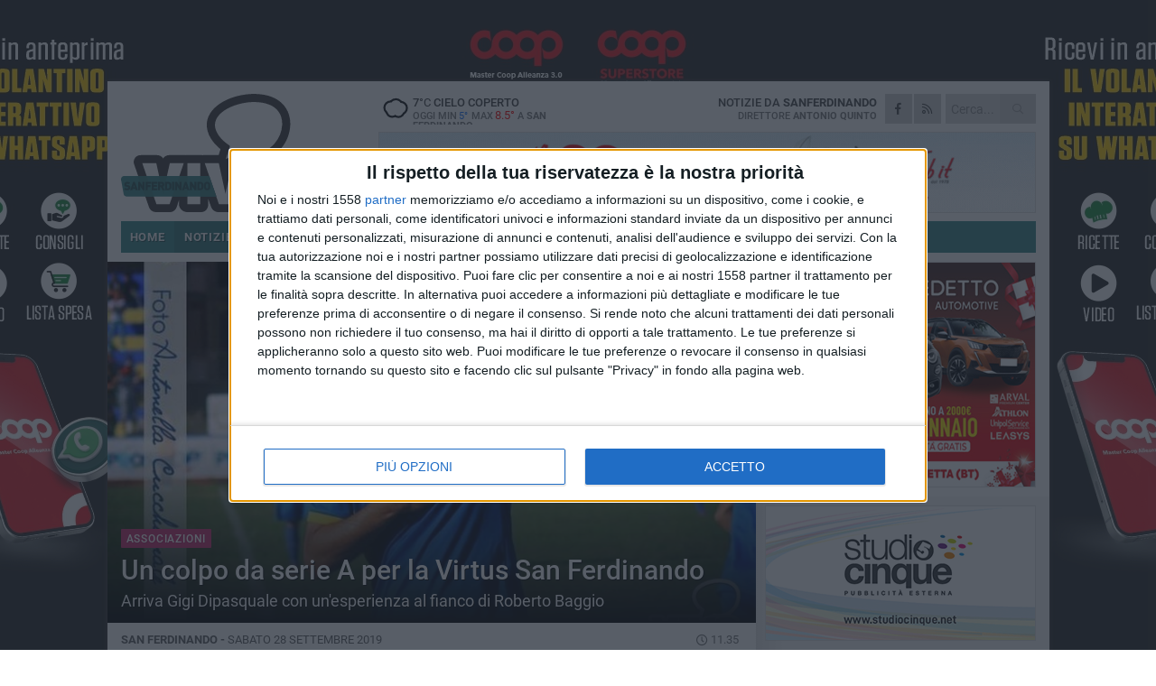

--- FILE ---
content_type: text/html; charset=utf-8
request_url: https://www.sanferdinandoviva.it/notizie/un-colpo-da-serie-a-per-la-virtus-san-ferdinando/
body_size: 16708
content:
<!DOCTYPE html>
<html lang="it" class="response svg fxd">
<head prefix="og: http://ogp.me/ns# fb: http://ogp.me/ns/fb#">
    <title>Un colpo da serie A per la Virtus San Ferdinando</title>
    <meta name="description" content="Arriva Gigi Dipasquale con un&#39;esperienza al fianco di Roberto Baggio " />
<meta name="viewport" content="width=device-width, initial-scale=1.0">    <meta name="apple-mobile-web-app-title" content="SanferdinandoViva">
    <meta name="apple-mobile-web-app-status-bar-style" content="black-translucent">
<link rel="canonical" href="https://www.sanferdinandoviva.it/notizie/un-colpo-da-serie-a-per-la-virtus-san-ferdinando/" />    <link rel="amphtml" href="https://www.sanferdinandoviva.it/amp/notizie/un-colpo-da-serie-a-per-la-virtus-san-ferdinando/" />                    <link rel="apple-touch-icon" href="https://static.gocity.it/sanferdinandoviva/img/touch-60.png">
    <link rel="apple-touch-icon" sizes="76x76" href="https://static.gocity.it/sanferdinandoviva/img/touch-76.png">
    <link rel="apple-touch-icon" sizes="120x120" href="https://static.gocity.it/sanferdinandoviva/img/touch-120.png">
    <link rel="apple-touch-icon" sizes="152x152" href="https://static.gocity.it/sanferdinandoviva/img/touch-152.png">
    <link rel="icon" href="https://static.gocity.it/sanferdinandoviva/img/favicon.ico" type="image/x-icon" />
    <link rel="icon" type="image/png" href="https://static.gocity.it/sanferdinandoviva/img/favicon-32x32.png" sizes="32x32" />
    <link rel="icon" type="image/png" href="https://static.gocity.it/sanferdinandoviva/img/favicon-16x16.png" sizes="16x16" />
    <link rel="alternate" type="application/rss+xml" href="https://www.sanferdinandoviva.it/rss/" title="RSS feed SanferdinandoViva" />
    <meta property="og:type" content="article" />
<meta property="og:url" content="https://www.sanferdinandoviva.it/notizie/un-colpo-da-serie-a-per-la-virtus-san-ferdinando/" />    <meta property="og:site_name" content="SanferdinandoViva" />
<meta property="fb:app_id" content="736040000351785" />    <meta property="fb:pages" content="631521486965343" /><meta property="article:publisher" content="631521486965343" />    <meta property="og:title" content="Un colpo da serie A per la Virtus San Ferdinando" />
    <meta property="og:description" content="Arriva Gigi Dipasquale con un&#39;esperienza al fianco di Roberto Baggio " />
    <meta property="og:image" content="https://sanferdinando.gocity.it/library/media/1569664690232.jpg" />
    <meta property="article:section" content="Associazioni" />
    <meta property="article:published_time" content="2019-09-28T10:01:08 GMT" />
    <meta property="article:modified_time" content="2019-09-28T10:01:36 GMT" />
<meta name="language" content="italian" /><meta name="google-site-verification" content="m_nLyK6DcZf9y9ilNMcMXcdTI49mQbGu9dvD10fQn9A" />    <link href="/bundles/css?v=dEeyNGnslQSdMQALmI0cEwyeZYLMDaeLtsKTp10fewU1" rel="preload" as="style" /><link href="/bundles/css?v=dEeyNGnslQSdMQALmI0cEwyeZYLMDaeLtsKTp10fewU1" rel="stylesheet"/>

    <link href="/bundles/deferred?v=EI2w7refD0IkrP_INU39w6BvGGKgAPw3aeDdDjBHlqI1" rel="preload" as="style" /><link href="/bundles/deferred?v=EI2w7refD0IkrP_INU39w6BvGGKgAPw3aeDdDjBHlqI1" rel="stylesheet"/>

    <link href="/bundles/icons?v=6URXDt_XKQp7_YTGi-536yZGVljGYpsX7yKYSj3eWm01" rel="preload" as="style" /><link href="/bundles/icons?v=6URXDt_XKQp7_YTGi-536yZGVljGYpsX7yKYSj3eWm01" rel="stylesheet"/>

    <link href="/style?v=142320" rel="stylesheet"><link href="/style?v=142320" rel="stylesheet" /><style>.svg #site-logo { background-image: url('https://static.gocity.it/sanferdinandoviva/img/logo.svg');} .xmas.svg #site-logo { background-image: url('https://static.gocity.it/sanferdinandoviva/img/logo-xmas.svg');} .svg .report-index #site .content, .report #site .content .section-logo span {background-image:url('https://static.gocity.it/sanferdinandoviva/img/ireport.svg');} @media only screen and (max-width: 1023px) {.response.svg .collapse #site-logo { background-image: url('https://static.gocity.it/sanferdinandoviva/img/logo-text-inv.svg'); }.response.svg.xmas .collapse #site-logo { background-image: url('https://static.gocity.it/sanferdinandoviva/img/logo-text-inv-xmas.svg');}}
.ads-exp, .ads-exp a{max-height:70px;}</style>
    <script type="application/ld+json">[{ "@context": "http://schema.org", "@type":"WebSite","@id":"#website","name":"SanferdinandoViva", "alternateName":"SanferdinandoViva", "url":"https://www.sanferdinandoviva.it", "potentialAction":{ "@type":"SearchAction","target":"https://www.sanferdinandoviva.it/cerca/?search={search_term_string}","query-input":"required name=search_term_string"}}, { "@context": "http://schema.org", "@type":"Organization","@id":"#organization","name":"Viva Network","url":"https://www.vivanetwork.it", "logo":"https://www.vivanetwork.it/images/viva-network-logo.png", "sameAs":["https://www.facebook.com/viva24/"]}]</script>
    
        <script type="application/ld+json">{ "@context": "http://schema.org", "@type" : "NewsArticle", "headline" : "Un colpo da serie A per la Virtus San Ferdinando", "alternativeHeadline" : "Un colpo da serie A per la Virtus San Ferdinando. Arriva Gigi Dipasquale con un'esperienza al fianco di Roberto Baggio ", "articleSection": "Associazioni", "author":{"@type":"Person","name":"Giuseppe Capacchione"}, "dateCreated" : "2019-09-28T10:01:08Z", "datePublished" : "2019-09-28T10:01:08Z", "dateModified" : "2019-09-28T10:01:36Z", "publisher":{"@type":"Organization","name":"SanferdinandoViva", "logo":{"@type":"ImageObject","url":"https://static.gocity.it/sanferdinandoviva/img/logo-text.png", "width" : 210, "height" : 30}}, "description" : "Un colpa da serie A per la Virtus San Ferdinando. In casa bianoazzurra arriva Gigi Dipasquale, classe '80, attaccante con un fisico importante (1 metro e 90 centimetri di altezza). Nella stagione 2004-2005 ha giocato nel Brescia al fianco di una delle leggende del calcio, Roberto Baggio. Nel suo palmares personale ci sono altre esperienze, fra cui le memorabili conquiste con l'Audace Crignola, squadra delle sua città d'origine, che attualmente milita in serie D. Tesserato nella stagione 2014-2015, Dispasquale con i pugliesi ha assunto un ruolo di primaria importanza diventando anche il...", "mainEntityOfPage":{"@type":"URL"}, "url" : "https://www.sanferdinandoviva.it/notizie/un-colpo-da-serie-a-per-la-virtus-san-ferdinando/", "image":{"@type":"ImageObject","url":"https://sanferdinando.gocity.it/library/media/1569664690232.jpg", "width":986, "height":657}}</script>

    
        <style>
    .bubble-color .btn.btn-action { background-color: #B72864; border-color: #C74078; box-shadow: 0px 1px 0px #9A2254; }
    .bubble-color h3.story-title, .bubble-color span.story-title, div.bubble.bubble-color { background-color: #C12B6A; border-right: solid 4px #AD265F; }
    span.bubble-arrow.bubble-color { border-color: #C12B6A transparent transparent transparent; }
    div.bubble.bubble-color img { border-color: #9A2254; }
    .page-index .index span.title { color: #C12B6A; }
        </style>

    <script async src="//pagead2.googlesyndication.com/pagead/js/adsbygoogle.js"></script>
<link rel="stylesheet" href="https://assets.evolutionadv.it/networkviva_it/networkviva_it-CLS.css"><script src="https://assets.evolutionadv.it/networkviva_it/networkviva_it.new.js" data-cfasync="false"></script>    </head>
<body class="non-graphic collapse splitted news ">
    
    <span class="ads-skin-containter" data-url="/adv/skin/99/"></span>
    <div id="site">
        <div id="main" class="container">
            <div id="header-wrapper">
    <div class="container">
        <header id="header">
            <div id="header-overlay"></div>
            <div id="header-main">
                <div id="header-logo">                    <div id="site-logo" >
                        <a href="/">SanferdinandoViva</a>
                        <img class="print" src="https://static.gocity.it/sanferdinandoviva/img/logo.png" />
                    </div>
                    <div id="header-fanpage">
                        <div id="fanpage">
                        <span class="fan-counter">4.466</span>
                            <a id="fanpage-button" href="https://www.facebook.com/sanferdinandoviva/" target="_blank" rel="nofollow">FANPAGE</a>
                        </div>
                    </div>
                </div>
                <div id="header-logo-url" class="print">sanferdinandoviva.it</div>
                <div id="header-middle">
                    <div id="header-middle-top">
                        <div id="header-meteo">
    <a href="/meteo/" title="Previsioni meteo ad Sanferdinando"><div id="meteo-header" class="meteo-icon"><canvas width="28" height="28" data-icon="04n" data-color="" class="icon"></canvas></div></a>
        <div class="meteo">
            <a href="/meteo/" title="Previsioni meteo ad Sanferdinando">
7<span>°C</span> cielo coperto                <div class="meteo-temp">Oggi Min<span class="meteo-min">5°</span>Max<span class="meteo-max">8.5°</span> a <strong>San Ferdinando</strong></div>
            </a>
        </div>

                        </div>
                        <div class="search-block">
                            <form action="/cerca/" method="GET">
                                <input type="search" class="search" name="search" placeholder="Cerca..." />
                                <button class="icon"><i class="far fa-search"></i></button>
                            </form>
                        </div>
                        <div id="header-social">
                            <a href="https://www.facebook.com/sanferdinandoviva" target="_blank"><i class="fab fa-facebook-f social social-facebook"></i></a>                            <a href="/rss/" title="SanferdinandoViva - Feed Rss"><i class="far fa-rss social social-rss"></i></a>
                        </div>
                        <div id="header-daily">
                            <p class="tagline">Notizie da <strong>Sanferdinando</strong><span>Direttore <strong>Antonio Quinto</strong></span></p>
                        </div>
                        <div class="clear"></div>
                    </div>
                    <div id="header-banner">

<div class="ads-containter" data-url="/adv/banner/5/"></div>
                    </div>
                    <div class="clear"></div>
                </div>
                <button type="button" id="menu-toggle" class="btn header-btn">
                    <span class="far fa-2x fa-bars"></span>
                    <span class="btn-undertext">Menu</span>
                </button><div id="mobile-weather">    <a href="/meteo/" title="Previsioni meteo ad Sanferdinando"><div id="mobile-meteo-header" class="meteo-icon"><canvas width="28" height="28" data-icon="04n" data-color="white" class="icon"></canvas></div></a>
        <div class="meteo">
            <a href="/meteo/" title="Previsioni meteo ad Sanferdinando">
7<span>°C</span> cielo coperto                <div class="meteo-temp">Oggi Min<span class="meteo-min">5°</span>Max<span class="meteo-max">8.5°</span> a <strong>San Ferdinando</strong></div>
            </a>
        </div>
</div>
            </div>
            <div class="clear"></div>
            <div id="menu">
                <nav>
                    <ul>

            <li class="firstitem">
                <a href="/" >HOME</a>
            </li>
            <li class="open">
                <a href="/notizie/" >NOTIZIE</a>
                <span class="expander"></span>
                <ul>
<li ><a href="/notizie/?cat=la-citta">Vita di città</a></li>
<li ><a href="/notizie/?cat=territorio">Territorio</a></li>
<li ><a href="/notizie/?cat=cronaca">Cronaca</a></li>
<li ><a href="/notizie/?cat=politica">Politica</a></li>
<li ><a href="/notizie/?cat=palazzo-di-citta">Enti locali</a></li>
<li ><a href="/notizie/?cat=turismo">Turismo</a></li>
<li ><a href="/notizie/?cat=nightlife">Nightlife</a></li>
<li ><a href="/notizie/?cat=eventi">Eventi e cultura</a></li>
<li ><a href="/notizie/?cat=scuola-e-formazione">Scuola e Lavoro</a></li>
<li class="open"><a href="/notizie/?cat=associazioni">Associazioni</a></li>
                </ul>
            </li>
            <li >
                <a href="/sport/" >SPORT</a>
                <span class="expander"></span>
                <ul>
<li ><a href="/sport/?cat=calcio">Calcio</a></li>
<li ><a href="/sport/?cat=calcio-a-5">Calcio a 5</a></li>
<li ><a href="/sport/?cat=arti-marziali">Arti Marziali</a></li>
<li ><a href="/sport/?cat=tennis">Tennis</a></li>
<li ><a href="/sport/?cat=altri-sport">Altri sport</a></li>
                </ul>
            </li>
            <li >
                <a href="/meteo/" >METEO</a>
            </li>
            <li >
                <a href="/video/" >VIDEO</a>
            </li>
<li class="search-block">
    <form action="/cerca/" method="GET">
        <input type="search" class="search" name="search" placeholder="Cerca..." />
        <button class="icon"><i class="far fa-search"></i></button>
    </form>
</li>
                    </ul>
                </nav>
            </div>
          </header>
    </div>
    <div class="clear"></div>
</div>


            <div class="ads-containter ads-mega ads-mega-page" data-url="/adv/banner/108/"></div>
            <div id="gctyvvadblck"></div>
            <div class="content-wrapper ">
                
                <div class="content-side-wrapper content-first">
                    
    <div class="content categorized">
        <article class=" mode2">
            <ul class="breadcrumbs noborder"><li><i class="far fa-angle-right"></i><a href="/" title="Home">Home</a></li><li><i class="far fa-angle-right"></i><a href="/notizie/" title="Notizie e aggiornamenti">Notizie e aggiornamenti</a></li></ul><script type="application/ld+json">{ "@context": "http://schema.org", "@type" : "BreadcrumbList", "itemListElement": [{ "@type": "ListItem", "position": 1, "item": { "@id": "https://www.sanferdinandoviva.it/", "name": "Home" } },{ "@type": "ListItem", "position": 2, "item": { "@id": "https://www.sanferdinandoviva.it/notizie/", "name": "Notizie e aggiornamenti" } }]}</script>
            <header>
                <figure><img src="https://sanferdinando.gocity.it/library/media/1569664690232.jpg" class="responsive content-img" alt="Gigi Dipasquale" /><figcaption class="content-img-caption">Gigi Dipasquale</figcaption></figure>
                <div>
                    <span class="category"  style="color:#C12B6A; background-color:#C12B6A">Associazioni</span><h1>Un colpo da serie A per la Virtus San Ferdinando</h1><p class="tagline">Arriva Gigi Dipasquale con un'esperienza al fianco di Roberto Baggio <span></span></p>
                </div>
            </header>
            <div class="clear"></div>
            <div class="contentdate">
                <span class="datezone">San Ferdinando - </span>sabato 28 settembre 2019
<span class="datetime"><i class="far fa-clock"></i> 11.35</span>                                            </div>
            <div class="ads-containter ads-page ads-content" data-url="/adv/banner/80/"></div>            <div class="sharing" data-url="https://www.sanferdinandoviva.it/notizie/un-colpo-da-serie-a-per-la-virtus-san-ferdinando/" data-title="Un colpo da serie A per la Virtus San Ferdinando" data-counter="68" data-comments="0" data-app="736040000351785"></div>
            <div id="author" class="author right"><a  rel="author"><img src="https://sanferdinando.gocity.it/library/media/bigbox_giornali.jpg" alt="Giuseppe Capacchione" class="author-icon" /><div><span class="author-top">A cura di</span><span class="author-name"> Giuseppe Capacchione</span></div></a></div><div class="clear"></div>
            <div class="clear"></div>
            <div class="ads-containter ads-custom " ><div id="video-evo-player" class="player_evolution"><span class="evo-label-logo">Powered by <a target="_blank" href="https://evolutiongroup.digital/"><img src="https://evolutiongroup.digital/wp-content/themes/evolution_group/assets/static/logo/logo-evolutiongroup-black.svg" alt="powered by evolution group"></a></span></div></div>
            
            <div class="p first">Un colpa da serie A per la Virtus San Ferdinando. In casa bianoazzurra arriva Gigi Dipasquale, classe '80, attaccante con un fisico importante (1 metro e 90 centimetri di altezza). Nella stagione 2004-2005 ha giocato nel Brescia al fianco di una delle leggende del calcio, Roberto Baggio. Nel suo palmares personale ci sono altre esperienze, fra cui le memorabili conquiste con l'Audace Crignola, squadra delle sua città d'origine, che attualmente milita in serie D. Tesserato nella stagione 2014-2015, Dispasquale con i pugliesi ha assunto un ruolo di primaria importanza diventando anche il capitano della rosa. Il 21 settembre 2014, all'esordio in Coppa Puglia, segna una tripletta. Alla prima di campionato il 28 settembre 2014 segna una doppietta nel 3-0 al Bitetto. Il 23 aprile 2015 alza il primo trofeo con l'Audace Cerignola, aggiudicandosi 3-0 in finale la Coppa Puglia contro i Delfini Rossoblu. Il 17 maggio 2015 vince da capitano il campionato di Prima Categoria Pugliese. Nella stagione 2015-2016, il 18 febbraio 2016 vince da capitano la Coppa Puglia di Promozione, battendo nella finale disputatasi a Gravina la squadra rivale del Fasano 1-0, segnando il gol decisivo. Tre giorni dopo l'Audace Cerignola vince il campionato di Promozione Puglia con ben 7 turni di anticipo. Nella stagione 2016-2017 l'Audace, conquista la terza promozione consecutiva, qualificandosi per la quarta divisione, la serie D.<br /><br />Da settembre del 2019 è un tesserato della Virtus San Ferdinando che milita in Prima Categoria da quest'anno e alla prima sfida si è già imposta per 1-0 In casa ai danni del Real Sannicandro. L'allenatore Vincenzo Di Paola avrà a disposizione una vera perla nella sua rosa già competitiva. "Abbiamo in squadra un campione - hanno affermato dalla dirigenza -. Ha un passato in serie A e l'ultima esperienza a Cerignola è stata stellare. Noi crediamo fortemente in lui e nelle sue qualità tecniche. Siamo certi farà la differenza in campo. Un acquisto - hanno concluso - che serve a chiarire ancora di più la nostra volontà di scalare le vette per arrivare sempre più in alto".<div class="fb-quote"></div></div>
                    </article>
        
        

        
<div class="ads-containter ads-custom  ads-page ads-content ads-content-btm"><div class="PCT2617"><script>if("none"!=window.getComputedStyle(document.currentScript.parentElement.parentElement).getPropertyValue("display")){var e=document.createElement("ins");e.setAttribute("data-revive-zoneid","2617"),e.setAttribute("data-revive-id","e590432163035a6e5fc26dac29dd7e0b"),document.currentScript.parentElement.appendChild(e)}</script><script async src="//adv.presscommtech.com/www/delivery/asyncjs.php"></script></div></div>
        <div class="comments" id="comments"><div class="fb-comments" data-href="https://www.sanferdinandoviva.it/notizie/un-colpo-da-serie-a-per-la-virtus-san-ferdinando/" data-width="100%" data-numposts="5" ></div><div class="clear"></div></div>
        <ins data-revive-zoneid="2620" data-revive-id="e590432163035a6e5fc26dac29dd7e0b"></ins><script async src="//adv.presscommtech.com/www/delivery/asyncjs.php"></script>
<div class="ads-containter ads-page" data-url="/adv/banner/93/"></div>
<div class="ads-containter ads-page" data-url="/adv/banner/81/"></div>
 <div class="ads ads-responsive g-ads" ><ins class="adsbygoogle" style="display:block;width:468px;height:60px" data-ad-client="ca-pub-7787459891407465" data-ad-slot="7721169835" ></ins><script>(adsbygoogle = window.adsbygoogle || []).push({});</script></div>
        
        
<div class="ads-containter ads-custom  ads-page ads-content"><div class="PCT2618"><script>if("none"!=window.getComputedStyle(document.currentScript.parentElement.parentElement).getPropertyValue("display")){var e=document.createElement("ins");e.setAttribute("data-revive-zoneid","2618"),e.setAttribute("data-revive-id","e590432163035a6e5fc26dac29dd7e0b"),document.currentScript.parentElement.appendChild(e)}</script><script async src="//adv.presscommtech.com/www/delivery/asyncjs.php"></script></div></div>
<div class="banner banner-color banner-newsletter">
    <div class="banner-right-side">
        <div class="banner-right-side-inside">
            <span class="newsletter-title">Iscriviti alla Newsletter</span>
<form action="/newsletter/" data-ajax="true" data-ajax-loading="#newsletter-loading" data-ajax-mode="replace" data-ajax-update="#newsletter-result" id="form0" method="post">                <input class="text buttoned" name="email" id="email" placeholder="Indirizzo e-mail" data-val="true" type="email" />
                        <button type="submit" class="button buttoned" id="newsletter-signup">Iscriviti</button>
                        <span class="newsletter-result" id="newsletter-result"></span>
                        <span class="newsletter-loading" id="newsletter-loading" style="display:none"><img src="/contents/img/UI/rolling.gif" alt="loading"/></span>
                        <span class="newsletter-validation-error" data-valmsg-for="email" data-valmsg-replace="true"></span>
</form>        </div><span class="bubble-arrow"></span>
        <span class="newsletter-info">Iscrivendoti accetti i <a href="/info/privacy/newsletter/" rel="nofollow">termini</a> e la <a href="/info/privacy/" rel="nofollow">privacy policy</a></span>
    </div>
    <div class="banner-left-side">
        <img src="/contents/img/UI/newsletter-email.png" alt="Newsletter" width="100"/>
        <div class="clear"></div>
        Ricevi aggiornamenti e contenuti da San Ferdinando <span>gratis</span> nella tua e-mail
    </div>
    <div class="clear"></div>
</div>
        
    <div class="index-wrapper">
        <div class="index-list index-list-mode10 index-list-8">
                <div class="index">
                    
<a href="/notizie/a-san-ferdinando-la-presentazione-del-progetto-la-corsa-di-miguel/" ><div class="boxed-img"><img src="https://sanferdinando.gocity.it/library/media/bigbox_whatsapp_image_2026_01_07_at_112950j.jpg" alt="A San Ferdinando la presentazione del progetto “La Corsa di Miguel”" /></div></a>                                        <div class="boxed-title boxed-title-dated ">
<span class="date">
                                
                                20 gennaio 2026
                            </span>                        <span class="title"><a href="/notizie/a-san-ferdinando-la-presentazione-del-progetto-la-corsa-di-miguel/" >A San Ferdinando la presentazione del progetto “La Corsa di Miguel”</a></span>
                                            </div>
                </div>
                <div class="index">
                    
<a href="/notizie/un-uomo-di-san-ferdinando-dona-fegato-e-cornee-all-ospedale-dimiccoli-di-barletta/" ><div class="boxed-img"><img src="https://sanferdinando.gocity.it/library/media/bigbox_solidariet_(1).jpg" alt="Un uomo di San Ferdinando dona fegato e cornee all'ospedale  &quot;Dimiccoli &quot; di Barletta" /></div></a>                                        <div class="boxed-title boxed-title-dated ">
<span class="date">
                                
                                19 gennaio 2026
                            </span>                        <span class="title"><a href="/notizie/un-uomo-di-san-ferdinando-dona-fegato-e-cornee-all-ospedale-dimiccoli-di-barletta/" >Un uomo di San Ferdinando dona fegato e cornee all&#39;ospedale &quot;Dimiccoli&quot; di Barletta</a></span>
                                            </div>
                </div>
                <div class="index">
                    
<a href="/notizie/a-san-ferdinando-di-puglia-stroncata-una-violenta-rapina-ai-danni-di-un-anziana/" ><div class="boxed-img"><img src="https://sanferdinando.gocity.it/library/media/bigbox_carabinieri_1.jpg" alt="Ruba la borsa a un'anziana e la colpisce in testa: arrestato un uomo a San Ferdinando" /></div></a>                                        <div class="boxed-title boxed-title-dated ">
<span class="date">
                                
                                19 gennaio 2026
                            </span>                        <span class="title"><a href="/notizie/a-san-ferdinando-di-puglia-stroncata-una-violenta-rapina-ai-danni-di-un-anziana/" >Ruba la borsa a un&#39;anziana e la colpisce in testa: arrestato un uomo a San Ferdinando</a></span>
                                            </div>
                </div>
                <div class="index">
                    
<a href="/notizie/il-dialetto-sanferdinandese-e-le-sue-origini-tra-ricordi-storia-e-tradizione/" ><div class="boxed-img"><img src="https://sanferdinando.gocity.it/library/media/bigbox_dialetto_e_tradizioni_a_san_ferdinando_dal_libro_di_salvatore_piazzollaj.jpg" alt="Il dialetto sanferdinandese e le sue origini: tra ricordi, storia e tradizione" /></div></a>                                        <div class="boxed-title boxed-title-dated ">
<span class="date">
                                
                                17 gennaio 2026
                            </span>                        <span class="title"><a href="/notizie/il-dialetto-sanferdinandese-e-le-sue-origini-tra-ricordi-storia-e-tradizione/" >Il dialetto sanferdinandese e le sue origini: tra ricordi, storia e tradizione</a></span>
                                            </div>
                </div>
                <div class="index">
                    
<a href="/notizie/settimana-di-preghiera-per-l-unita-dei-cristiani-2025-incontri-anche-a-san-ferdinando/" ><div class="boxed-img"><img src="https://sanferdinando.gocity.it/library/media/bigbox_sacerdote.jpg" alt="Settimana di preghiera per l'unità dei cristiani: incontri anche a San Ferdinando" /></div></a>                                        <div class="boxed-title boxed-title-dated ">
<span class="date">
                                
                                17 gennaio 2026
                            </span>                        <span class="title"><a href="/notizie/settimana-di-preghiera-per-l-unita-dei-cristiani-2025-incontri-anche-a-san-ferdinando/" >Settimana di preghiera per l&#39;unit&#224; dei cristiani: incontri anche a San Ferdinando</a></span>
                                            </div>
                </div>
                <div class="index">
                    
<a href="/notizie/nasce-il-nuovo-movimento-politico-per-san-ferdinando-al-centro-i-cittadini-e-il-territorio/" ><div class="boxed-img"><img src="https://sanferdinando.gocity.it/library/media/bigbox_icona_(2).jpg" alt="Nasce il nuovo movimento politico  “Per San Ferdinando”: «Al centro i cittadini e il territorio»" /></div></a>                                        <div class="boxed-title boxed-title-dated ">
<span class="date">
                                
                                13 gennaio 2026
                            </span>                        <span class="title"><a href="/notizie/nasce-il-nuovo-movimento-politico-per-san-ferdinando-al-centro-i-cittadini-e-il-territorio/" >Nasce il nuovo movimento politico  “Per San Ferdinando”: &#171;Al centro i cittadini e il territorio&#187;</a></span>
                                            </div>
                </div>
                <div class="index">
                    
<a href="/notizie/trovata-e-soccorsa-una-cagnolina-su-una-strada-tra-san-ferdinando-e-trinitapoli/" ><div class="boxed-img"><img src="https://sanferdinando.gocity.it/library/media/bigbox_cagnolina_a_investita_sulla_strada_tra_san_ferdinando_e_trinitapolij.jpg" alt="Trovata e soccorsa una cagnolina su una strada tra San Ferdinando e Trinitapoli" /></div></a>                                        <div class="boxed-title boxed-title-dated ">
<span class="date">
                                
                                13 gennaio 2026
                            </span>                        <span class="title"><a href="/notizie/trovata-e-soccorsa-una-cagnolina-su-una-strada-tra-san-ferdinando-e-trinitapoli/" >Trovata e soccorsa una cagnolina su una strada tra San Ferdinando e Trinitapoli</a></span>
                                            </div>
                </div>
                <div class="index">
                    
<a href="/notizie/l-associazione-avis-san-ferdinando-compie-trent-anni/" ><div class="boxed-img"><img src="https://sanferdinando.gocity.it/library/media/bigbox_gruppo_avisj.jpg" alt="L'Associazione Avis San Ferdinando compie trent'anni - FOTO" /></div></a>                                        <div class="boxed-title boxed-title-dated ">
<span class="date">
                                
                                13 gennaio 2026
                            </span>                        <span class="title"><a href="/notizie/l-associazione-avis-san-ferdinando-compie-trent-anni/" >L&#39;Associazione Avis San Ferdinando compie trent&#39;anni - FOTO</a></span>
                                            </div>
                </div>
        </div>
    </div>

    </div>

                </div>
                <div class="right-side-wrapper">
                    
    
    
    <div class="ads-containter ads-side" data-url="/adv/banner/80/"></div>
    <div class="right-pack">
<div class="ads-containter ads-side" data-url="/adv/banner/93/"></div>
<div class="ads-containter ads-side" data-url="/adv/banner/81/"></div>
<div class="ads-native-container " data-url="/adv/native/31/"></div><div class="clear"></div>

<div class="ads-containter ads-custom  ads-side"><div class="PCT2617"><script>if("none"!=window.getComputedStyle(document.currentScript.parentElement.parentElement).getPropertyValue("display")){var e=document.createElement("ins");e.setAttribute("data-revive-zoneid","2617"),e.setAttribute("data-revive-id","e590432163035a6e5fc26dac29dd7e0b"),document.currentScript.parentElement.appendChild(e)}</script><script async src="//adv.presscommtech.com/www/delivery/asyncjs.php"></script></div></div>
    </div>
    <div class="right-pack right-pack-light">
<div class="ads-containter ads-custom  ads-side"><div class="PCT2618"><script>if("none"!=window.getComputedStyle(document.currentScript.parentElement.parentElement).getPropertyValue("display")){var e=document.createElement("ins");e.setAttribute("data-revive-zoneid","2618"),e.setAttribute("data-revive-id","e590432163035a6e5fc26dac29dd7e0b"),document.currentScript.parentElement.appendChild(e)}</script><script async src="//adv.presscommtech.com/www/delivery/asyncjs.php"></script></div></div>
<div class="ads-containter" data-url="/adv/banner/82/"></div>
        <div id="right-affix">
    <div class="side-wrapper">
            <div class="side-title">Pi&#249; letti questa settimana</div>
        <div class="side-list">
                <div class="side ">
                    <a href="/notizie/un-uomo-di-san-ferdinando-dona-fegato-e-cornee-all-ospedale-dimiccoli-di-barletta/" >
                        
<img src="https://sanferdinando.gocity.it/library/media/box_solidariet_(1).jpg" alt="Un uomo di San Ferdinando dona fegato e cornee all&#39;ospedale &quot;Dimiccoli&quot; di Barletta" />                                                                            <span class="date">luned&#236; 19 gennaio</span>
                                                <span class="title">Un uomo di San Ferdinando dona fegato e cornee all&#39;ospedale &quot;Dimiccoli&quot; di Barletta</span>
                    </a>
                </div>
                <div class="side ">
                    <a href="/notizie/a-san-ferdinando-di-puglia-stroncata-una-violenta-rapina-ai-danni-di-un-anziana/" >
                        
<img src="https://sanferdinando.gocity.it/library/media/box_carabinieri_1.jpg" alt="Ruba la borsa a un&#39;anziana e la colpisce in testa: arrestato un uomo a San Ferdinando" />                                                                            <span class="date">luned&#236; 19 gennaio</span>
                                                <span class="title">Ruba la borsa a un&#39;anziana e la colpisce in testa: arrestato un uomo a San Ferdinando</span>
                    </a>
                </div>
                <div class="side ">
                    <a href="/notizie/il-dialetto-sanferdinandese-e-le-sue-origini-tra-ricordi-storia-e-tradizione/" >
                        
<img src="https://sanferdinando.gocity.it/library/media/box_dialetto_e_tradizioni_a_san_ferdinando_dal_libro_di_salvatore_piazzollaj.jpg" alt="Il dialetto sanferdinandese e le sue origini: tra ricordi, storia e tradizione" />                                                                            <span class="date">sabato 17 gennaio</span>
                                                <span class="title">Il dialetto sanferdinandese e le sue origini: tra ricordi, storia e tradizione</span>
                    </a>
                </div>
                <div class="side ">
                    <a href="/notizie/a-san-ferdinando-la-presentazione-del-progetto-la-corsa-di-miguel/" >
                        
<img src="https://sanferdinando.gocity.it/library/media/box_whatsapp_image_2026_01_07_at_112950j.jpg" alt="A San Ferdinando la presentazione del progetto “La Corsa di Miguel”" />                                                                            <span class="date">marted&#236; 20 gennaio</span>
                                                <span class="title">A San Ferdinando la presentazione del progetto “La Corsa di Miguel”</span>
                    </a>
                </div>
                <div class="side ">
                    <a href="/notizie/settimana-di-preghiera-per-l-unita-dei-cristiani-2025-incontri-anche-a-san-ferdinando/" >
                        
<img src="https://sanferdinando.gocity.it/library/media/box_sacerdote.jpg" alt="Settimana di preghiera per l&#39;unit&#224; dei cristiani: incontri anche a San Ferdinando" />                                                                            <span class="date">sabato 17 gennaio</span>
                                                <span class="title">Settimana di preghiera per l&#39;unit&#224; dei cristiani: incontri anche a San Ferdinando</span>
                    </a>
                </div>
                <div class="side ">
                    <a href="/notizie/nasce-il-nuovo-movimento-politico-per-san-ferdinando-al-centro-i-cittadini-e-il-territorio/" >
                        
<img src="https://sanferdinando.gocity.it/library/media/box_icona_(2).jpg" alt="Nasce il nuovo movimento politico  “Per San Ferdinando”: &#171;Al centro i cittadini e il territorio&#187;" />                                                                            <span class="date">marted&#236; 13 gennaio</span>
                                                <span class="title">Nasce il nuovo movimento politico  “Per San Ferdinando”: &#171;Al centro i cittadini e il territorio&#187;</span>
                    </a>
                </div>
        </div>
    </div>
         <div class="ads  g-ads" ><ins class="adsbygoogle" style="display:block;width:300px;height:250px" data-ad-client="ca-pub-7787459891407465" data-ad-slot="3082067039" ></ins><script>(adsbygoogle = window.adsbygoogle || []).push({});</script></div>
    </div></div>


    

                </div>
            </div>
            <div class="clear"></div>
            <div class="clear"></div>
<div id="prefooter-wrapper">
    <div class="container">
<nav id="footer-menu">
        <ul>
                <li class="container"><a href="/notizie/" title="Notizie" >Notizie da Sanferdinando</a>
                        <ul>
<li><a href="/notizie/?cat=la-citta" title="Vita di città">Vita di città</a></li><li><a href="/notizie/?cat=territorio" title="Territorio">Territorio</a></li><li><a href="/notizie/?cat=cronaca" title="Cronaca">Cronaca</a></li><li><a href="/notizie/?cat=politica" title="Politica">Politica</a></li><li><a href="/notizie/?cat=palazzo-di-citta" title="Enti locali">Enti locali</a></li><li><a href="/notizie/?cat=turismo" title="Turismo">Turismo</a></li><li><a href="/notizie/?cat=nightlife" title="Nightlife">Nightlife</a></li><li><a href="/notizie/?cat=eventi" title="Eventi e cultura">Eventi e cultura</a></li><li><a href="/notizie/?cat=scuola-e-formazione" title="Scuola e Lavoro">Scuola e Lavoro</a></li><li><a href="/notizie/?cat=associazioni" title="Associazioni">Associazioni</a></li>                        </ul>
                </li>
                <li class="container"><a href="/sport/" title="Sport" >Notizie sportive</a>
                        <ul>
<li><a href="/sport/?cat=calcio" title="Calcio">Calcio</a></li><li><a href="/sport/?cat=calcio-a-5" title="Calcio a 5">Calcio a 5</a></li><li><a href="/sport/?cat=arti-marziali" title="Arti Marziali">Arti Marziali</a></li><li><a href="/sport/?cat=tennis" title="Tennis">Tennis</a></li><li><a href="/sport/?cat=altri-sport" title="Altri sport">Altri sport</a></li>                        </ul>
                </li>
                <li class="container"><a href="/meteo/" title="Previsioni meteo per Sanferdinando" >Previsioni meteo</a>
                </li>
                <li class="container"><a href="/video/" title="SanferdinandoViva TV: i video della redazione" >Video</a>
                </li>
        </ul>
</nav>


        <div class="fixed-block-wrapper">
            <div class="fixed-block" id="footer-side">
                <div class="other-block"><a id="newsletter"></a>
                    <span>Iscriviti alla Newsletter</span>
                    <p>
                        Registrati per ricevere aggiornamenti e contenuti da San Ferdinando nella tua casella di posta <small>Iscrivendoti accetti i <a href="/info/privacy/newsletter/" rel="nofollow">termini</a> e la <a href="/info/privacy/" rel="nofollow">privacy policy</a></small>
                    </p>
<form action="/newsletter/" data-ajax="true" data-ajax-loading="#ft-newsletter-loading" data-ajax-mode="replace" data-ajax-update="#ft-newsletter-result" id="form1" method="post">                        <span class="newsletter-result" id="ft-newsletter-result"></span>
                        <span class="newsletter-loading" id="ft-newsletter-loading"><img src="/contents/img/UI/rolling.gif" alt="loading" /></span>
                        <span class="newsletter-validation-error" data-valmsg-for="email" data-valmsg-replace="true"></span>
                        <input class="text buttoned" name="email" id="ft-email" placeholder="Indirizzo e-mail" data-val="true" type="email" />
                        <button type="submit" class="button buttoned" id="ft-newsletter-signup">Iscriviti</button>
</form>                </div>
            </div>
            <div class="clear"></div>
        </div>
    </div>
    <div class="clear"></div>
</div>
<div id="footer-wrapper">
    <div class="container">      
            <div id="footer-logo">
                <a title="InnovaNews" href="http://www.innovanews.it" rel="nofollow" target="_blank"><img alt="InnovaNews" src="https://static.gocity.it/sanferdinandoviva/img/innovanews.svg" /></a>
            </div>
            <div id="footer-links">
        <ul>
                <li ><a href="/info/" title="Contatti"  >Contatti</a></li>
                <li ><a href="/info/privacy/" title="Policy e Privacy"  >Policy e Privacy</a></li>
                <li class="badge"><a href="https://www.gocity.it/" title="GoCity News Platform"  rel="nofollow"   target="_blank" >GoCity News Platform</a></li>
        </ul>
   </div>

        <div class="clear"></div>
    </div>
</div>
<div id="postfooter-wrapper"><div class="container" id="postfooter"><div id="footer-daily">Notizie da <strong>Sanferdinando</strong><span>Direttore <strong>Antonio Quinto</strong></span></div>&#169; 2001-2026 SanFerdinandoViva &#232; un portale gestito da InnovaNews srl. Partita iva 08059640725. Testata giornalistica registrata presso il Tribunale di Trani. Tutti i diritti riservati.
</div></div>
<div id="network-footer-wrapper">
        <div class="container">
<div id="network-footer-logo"><a   title="Viva Network"     href="http://www.vivanetwork.it" rel="nofollow" target="_blank"  ><img   alt="Viva Network"   src="https://static.gocity.it/traniviva/img/network.svg" /></a></div>            <div id="network-footer-links">
                    <ul>
                            <li ><a href="https://www.andriaviva.it" title="Notizie da AndriaViva"   rel="nofollow"   >Andria</a></li>
                            <li ><a href="https://www.bariviva.it" title="Notizie da BariViva"   rel="nofollow"   >Bari</a></li>
                            <li ><a href="https://www.barlettaviva.it" title="Notizie da BarlettaViva"   rel="nofollow"   >Barletta</a></li>
                            <li ><a href="https://www.bisceglieviva.it" title="Notizie ed eventi da BisceglieViva"   rel="nofollow"   >Bisceglie</a></li>
                            <li ><a href="https://www.bitontoviva.it" title="Notizie da BitontoViva"   rel="nofollow"   >Bitonto</a></li>
                            <li ><a href="https://www.canosaviva.it" title="Notizie di Canosa di Puglia da CanosaViva"   rel="nofollow"   >Canosa</a></li>
                            <li ><a href="https://www.cerignolaviva.it" title="Notizie di Cerignola da CerignolaViva"   rel="nofollow"   >Cerignola</a></li>
                            <li ><a href="https://www.coratoviva.it" title="Notizie da CoratoViva"   rel="nofollow"   >Corato</a></li>
                            <li ><a href="https://www.giovinazzoviva.it" title="Notizie da GiovinazzoViva"   rel="nofollow"   >Giovinazzo</a></li>
                            <li ><a href="http://www.margheritaviva.it" title="Notizie da MargheritaViva"   rel="nofollow"   >Margherita di Savoia</a></li>
                            <li ><a href="http://www.minervinoviva.it" title="Notizie di Minervino Murge da MinervinoViva"   rel="nofollow"   >Minervino</a></li>
                            <li ><a href="http://www.modugnoviva.it" title="Notizie da ModugnoViva"   rel="nofollow"   >Modugno</a></li>
                            <li ><a href="https://www.molfettaviva.it" title="Notizie da MolfettaViva"   rel="nofollow"   >Molfetta</a></li>
                            <li ><a href="https://www.pugliaviva.it" title="Notizie dalla Puglia"   rel="nofollow"   >Puglia</a></li>
                            <li ><a href="https://www.ruvoviva.it" title="Notizie di Ruvo di Puglia da RuvoViva"   rel="nofollow"   >Ruvo</a></li>
                            <li ><a href="http://www.sanferdinandoviva.it" title="Notizie di San Ferdinando di Puglia da SanFerdinandoViva"   rel="nofollow"   >San Ferdinando</a></li>
                            <li ><a href="http://www.spinazzolaviva.it" title="Notizie da SpinazzolaViva"   rel="nofollow"   >Spinazzola</a></li>
                            <li ><a href="https://www.terlizziviva.it" title="Notizie da TerlizziViva"   rel="nofollow"   >Terlizzi</a></li>
                            <li ><a href="https://www.traniviva.it" title="Notizie ed eventi da TraniViva"   rel="nofollow"   >Trani</a></li>
                            <li ><a href="http://www.trinitapoliviva.it" title="Notizie da TrinitapoliViva"   rel="nofollow"   >Trinitapoli</a></li>
                    </ul>
            </div>
        </div>
</div>
        </div>
    </div>
    <script src="/Scripts/ads.js" type="text/javascript"></script>


    <div id="gctyvvadblck-data"><div><i class="gctyvvadblck-img"></i><span>SanferdinandoViva funziona grazie ai messaggi pubblicitari che stai bloccando</span>Per mantenere questo sito gratuito ti chiediamo <a href="http://it.wikihow.com/Disattivare-AdBlock" target="_blank">disattivare il tuo AdBlock</a>. Grazie.</div></div>
    <script src="//ajax.googleapis.com/ajax/libs/jquery/2.1.3/jquery.min.js"></script>

    <script src="/bundles/scripts?v=ecZIzUHCqaYEjZn58BtJBt1K1ptLU_t8S7gUdTQS_GM1"></script>

        <!-- Google tag (gtag.js) -->
    <script async src="https://www.googletagmanager.com/gtag/js?id=G-WG26EBC0RT"></script>
    <script>
        window.dataLayer = window.dataLayer || [];
        function gtag() { dataLayer.push(arguments); }
        gtag('js', new Date());

        gtag('config', 'G-WG26EBC0RT');
    </script>

    <!-- Google tag (gtag.js) -->
    <script async src="https://www.googletagmanager.com/gtag/js?id=G-4GN0DFQEFF"></script>
    <script>
        window.dataLayer = window.dataLayer || [];
        function gtag() { dataLayer.push(arguments); }
        gtag('js', new Date());

        gtag('config', 'G-4GN0DFQEFF');
    </script>

    
    
    
    

    <script>
        window.addEventListener('DOMContentLoaded', function() {
            if (!jQuery.browser.mobile) {
                var bottom = $("#prefooter-wrapper").outerHeight() + $("#footer-wrapper").outerHeight() + $("#network-footer-wrapper").outerHeight() + $("#postfooter-wrapper").outerHeight() + 10;
                if ($(window).width() > 718 && $(window).width() < 1024) { bottom = bottom + 1200; }
                function calculateAffix(element, offset) { var top = $(element).offset().top - offset; $(element).affix({ offset: { top: top, bottom: bottom } }); }
 $(document).ajaxStop(function () { setTimeout(function () { calculateAffix("#right-affix", 10); }, 3000); });             }
        });
    </script>


    <div id="fb-root"></div><script>(function (d, s, id) { var fjs = d.getElementsByTagName(s)[0]; if (d.getElementById(id)) return; var js = d.createElement(s); js.id = id; js.src = "//connect.facebook.net/it_IT/sdk.js#xfbml=1&version=v3.2&appId=736040000351785";  fjs.setAttribute('defer',''); fjs.setAttribute('async', ''); fjs.parentNode.insertBefore(js, fjs); }(document, 'script', 'facebook-jssdk'));</script>
<ins data-revive-zoneid="2619" data-revive-id="e590432163035a6e5fc26dac29dd7e0b"></ins><script async src="//adv.presscommtech.com/www/delivery/asyncjs.php"></script><script type="text/javascript" language="JavaScript" src="//codiceisp.shinystat.com/cgi-bin/getcod.cgi?USER=PCT-sanferdinan&NODW=yes&P=4" async="async"></script>            <!-- InMobi Choice. Consent Manager Tag v3.0 (for TCF 2.2) -->
        <script type="text/javascript" async=true>
            (function () {
                var host = window.location.hostname;
                var element = document.createElement('script');
                var firstScript = document.getElementsByTagName('script')[0];
                var url = 'https://cmp.inmobi.com'
                    .concat('/choice/', 'T_Mzd9bsmxbuZ', '/', host, '/choice.js?tag_version=V3');
                var uspTries = 0;
                var uspTriesLimit = 3;
                element.async = true;
                element.type = 'text/javascript';
                element.src = url;

                firstScript.parentNode.insertBefore(element, firstScript);

                function makeStub() {
                    var TCF_LOCATOR_NAME = '__tcfapiLocator';
                    var queue = [];
                    var win = window;
                    var cmpFrame;

                    function addFrame() {
                        var doc = win.document;
                        var otherCMP = !!(win.frames[TCF_LOCATOR_NAME]);

                        if (!otherCMP) {
                            if (doc.body) {
                                var iframe = doc.createElement('iframe');

                                iframe.style.cssText = 'display:none';
                                iframe.name = TCF_LOCATOR_NAME;
                                doc.body.appendChild(iframe);
                            } else {
                                setTimeout(addFrame, 5);
                            }
                        }
                        return !otherCMP;
                    }

                    function tcfAPIHandler() {
                        var gdprApplies;
                        var args = arguments;

                        if (!args.length) {
                            return queue;
                        } else if (args[0] === 'setGdprApplies') {
                            if (
                                args.length > 3 &&
                                args[2] === 2 &&
                                typeof args[3] === 'boolean'
                            ) {
                                gdprApplies = args[3];
                                if (typeof args[2] === 'function') {
                                    args[2]('set', true);
                                }
                            }
                        } else if (args[0] === 'ping') {
                            var retr = {
                                gdprApplies: gdprApplies,
                                cmpLoaded: false,
                                cmpStatus: 'stub'
                            };

                            if (typeof args[2] === 'function') {
                                args[2](retr);
                            }
                        } else {
                            if (args[0] === 'init' && typeof args[3] === 'object') {
                                args[3] = Object.assign(args[3], { tag_version: 'V3' });
                            }
                            queue.push(args);
                        }
                    }

                    function postMessageEventHandler(event) {
                        var msgIsString = typeof event.data === 'string';
                        var json = {};

                        try {
                            if (msgIsString) {
                                json = JSON.parse(event.data);
                            } else {
                                json = event.data;
                            }
                        } catch (ignore) { }

                        var payload = json.__tcfapiCall;

                        if (payload) {
                            window.__tcfapi(
                                payload.command,
                                payload.version,
                                function (retValue, success) {
                                    var returnMsg = {
                                        __tcfapiReturn: {
                                            returnValue: retValue,
                                            success: success,
                                            callId: payload.callId
                                        }
                                    };
                                    if (msgIsString) {
                                        returnMsg = JSON.stringify(returnMsg);
                                    }
                                    if (event && event.source && event.source.postMessage) {
                                        event.source.postMessage(returnMsg, '*');
                                    }
                                },
                                payload.parameter
                            );
                        }
                    }

                    while (win) {
                        try {
                            if (win.frames[TCF_LOCATOR_NAME]) {
                                cmpFrame = win;
                                break;
                            }
                        } catch (ignore) { }

                        if (win === window.top) {
                            break;
                        }
                        win = win.parent;
                    }
                    if (!cmpFrame) {
                        addFrame();
                        win.__tcfapi = tcfAPIHandler;
                        win.addEventListener('message', postMessageEventHandler, false);
                    }
                };

                makeStub();

                function makeGppStub() {
                    const CMP_ID = 10;
                    const SUPPORTED_APIS = [
                        '2:tcfeuv2',
                        '6:uspv1',
                        '7:usnatv1',
                        '8:usca',
                        '9:usvav1',
                        '10:uscov1',
                        '11:usutv1',
                        '12:usctv1'
                    ];

                    window.__gpp_addFrame = function (n) {
                        if (!window.frames[n]) {
                            if (document.body) {
                                var i = document.createElement("iframe");
                                i.style.cssText = "display:none";
                                i.name = n;
                                document.body.appendChild(i);
                            } else {
                                window.setTimeout(window.__gpp_addFrame, 10, n);
                            }
                        }
                    };
                    window.__gpp_stub = function () {
                        var b = arguments;
                        __gpp.queue = __gpp.queue || [];
                        __gpp.events = __gpp.events || [];

                        if (!b.length || (b.length == 1 && b[0] == "queue")) {
                            return __gpp.queue;
                        }

                        if (b.length == 1 && b[0] == "events") {
                            return __gpp.events;
                        }

                        var cmd = b[0];
                        var clb = b.length > 1 ? b[1] : null;
                        var par = b.length > 2 ? b[2] : null;
                        if (cmd === "ping") {
                            clb(
                                {
                                    gppVersion: "1.1", // must be “Version.Subversion”, current: “1.1”
                                    cmpStatus: "stub", // possible values: stub, loading, loaded, error
                                    cmpDisplayStatus: "hidden", // possible values: hidden, visible, disabled
                                    signalStatus: "not ready", // possible values: not ready, ready
                                    supportedAPIs: SUPPORTED_APIS, // list of supported APIs
                                    cmpId: CMP_ID, // IAB assigned CMP ID, may be 0 during stub/loading
                                    sectionList: [],
                                    applicableSections: [-1],
                                    gppString: "",
                                    parsedSections: {},
                                },
                                true
                            );
                        } else if (cmd === "addEventListener") {
                            if (!("lastId" in __gpp)) {
                                __gpp.lastId = 0;
                            }
                            __gpp.lastId++;
                            var lnr = __gpp.lastId;
                            __gpp.events.push({
                                id: lnr,
                                callback: clb,
                                parameter: par,
                            });
                            clb(
                                {
                                    eventName: "listenerRegistered",
                                    listenerId: lnr, // Registered ID of the listener
                                    data: true, // positive signal
                                    pingData: {
                                        gppVersion: "1.1", // must be “Version.Subversion”, current: “1.1”
                                        cmpStatus: "stub", // possible values: stub, loading, loaded, error
                                        cmpDisplayStatus: "hidden", // possible values: hidden, visible, disabled
                                        signalStatus: "not ready", // possible values: not ready, ready
                                        supportedAPIs: SUPPORTED_APIS, // list of supported APIs
                                        cmpId: CMP_ID, // list of supported APIs
                                        sectionList: [],
                                        applicableSections: [-1],
                                        gppString: "",
                                        parsedSections: {},
                                    },
                                },
                                true
                            );
                        } else if (cmd === "removeEventListener") {
                            var success = false;
                            for (var i = 0; i < __gpp.events.length; i++) {
                                if (__gpp.events[i].id == par) {
                                    __gpp.events.splice(i, 1);
                                    success = true;
                                    break;
                                }
                            }
                            clb(
                                {
                                    eventName: "listenerRemoved",
                                    listenerId: par, // Registered ID of the listener
                                    data: success, // status info
                                    pingData: {
                                        gppVersion: "1.1", // must be “Version.Subversion”, current: “1.1”
                                        cmpStatus: "stub", // possible values: stub, loading, loaded, error
                                        cmpDisplayStatus: "hidden", // possible values: hidden, visible, disabled
                                        signalStatus: "not ready", // possible values: not ready, ready
                                        supportedAPIs: SUPPORTED_APIS, // list of supported APIs
                                        cmpId: CMP_ID, // CMP ID
                                        sectionList: [],
                                        applicableSections: [-1],
                                        gppString: "",
                                        parsedSections: {},
                                    },
                                },
                                true
                            );
                        } else if (cmd === "hasSection") {
                            clb(false, true);
                        } else if (cmd === "getSection" || cmd === "getField") {
                            clb(null, true);
                        }
                        //queue all other commands
                        else {
                            __gpp.queue.push([].slice.apply(b));
                        }
                    };
                    window.__gpp_msghandler = function (event) {
                        var msgIsString = typeof event.data === "string";
                        try {
                            var json = msgIsString ? JSON.parse(event.data) : event.data;
                        } catch (e) {
                            var json = null;
                        }
                        if (typeof json === "object" && json !== null && "__gppCall" in json) {
                            var i = json.__gppCall;
                            window.__gpp(
                                i.command,
                                function (retValue, success) {
                                    var returnMsg = {
                                        __gppReturn: {
                                            returnValue: retValue,
                                            success: success,
                                            callId: i.callId,
                                        },
                                    };
                                    event.source.postMessage(msgIsString ? JSON.stringify(returnMsg) : returnMsg, "*");
                                },
                                "parameter" in i ? i.parameter : null,
                                "version" in i ? i.version : "1.1"
                            );
                        }
                    };
                    if (!("__gpp" in window) || typeof window.__gpp !== "function") {
                        window.__gpp = window.__gpp_stub;
                        window.addEventListener("message", window.__gpp_msghandler, false);
                        window.__gpp_addFrame("__gppLocator");
                    }
                };

                makeGppStub();

                var uspStubFunction = function () {
                    var arg = arguments;
                    if (typeof window.__uspapi !== uspStubFunction) {
                        setTimeout(function () {
                            if (typeof window.__uspapi !== 'undefined') {
                                window.__uspapi.apply(window.__uspapi, arg);
                            }
                        }, 500);
                    }
                };

                var checkIfUspIsReady = function () {
                    uspTries++;
                    if (window.__uspapi === uspStubFunction && uspTries < uspTriesLimit) {
                        console.warn('USP is not accessible');
                    } else {
                        clearInterval(uspInterval);
                    }
                };

                if (typeof window.__uspapi === 'undefined') {
                    window.__uspapi = uspStubFunction;
                    var uspInterval = setInterval(checkIfUspIsReady, 6000);
                }
            })();
        </script>
        <!-- End InMobi Choice. Consent Manager Tag v3.0 (for TCF 2.2) -->
</body>
</html>

--- FILE ---
content_type: image/svg+xml
request_url: https://static.gocity.it/sanferdinandoviva/img/logo.svg
body_size: 7824
content:
<?xml version="1.0" encoding="utf-8"?>
<!-- Generator: Adobe Illustrator 19.0.0, SVG Export Plug-In . SVG Version: 6.00 Build 0)  -->
<svg version="1.1" id="Livello_1" xmlns="http://www.w3.org/2000/svg" xmlns:xlink="http://www.w3.org/1999/xlink" x="0px" y="0px"
	 viewBox="0 0 405.3 282.1" style="enable-background:new 0 0 405.3 282.1;" xml:space="preserve">
<style type="text/css">
	.st0{fill:#423E3C;}
	.st1{fill:#3C8686;}
	.st2{fill:none;}
	.st3{fill:#55647A;}
	.st4{fill:#3D7F7D;}
	.st5{fill:#2D5654;}
</style>
<g id="XMLID_2399_">
	<path id="XMLID_2416_" class="st0" d="M331.8,282c-14.8,0-27.4-4.9-36.4-14.2c-3.2-3.3-5.9-7-8-11l-4.4,12.9
		c-2.5,7.2-9.3,12.4-16.5,12.4h-34.3c-7.4,0-14.7-5.3-17.1-12.4l-6.8-18.8v12.4c0,10.3-7,18.7-16.3,18.7h-34.6
		c-9.9,0-19.1-9.1-19.1-18.7v-10l-5.2,16.3c-2.6,7.4-8.7,12.4-15.8,12.4H83.1c-7.4,0-14-5-16.5-12.2L31.3,168
		c-1.9-5.3-1-10.7,2.3-15.4c3-4.3,8.1-6.5,14.3-6.5h38c5.9,0,11.4,3,14.6,7.8c3.2-4.8,8.6-7.8,14.6-7.8h37.8c0.7,0,1.4,0,2.1,0.1
		c0.7-0.1,1.4-0.1,2.1-0.1H192c0.8,0,1.7,0.1,2.5,0.2c0.8-0.1,1.6-0.2,2.5-0.2h36.2c1-4,2.1-7.1,3.1-10.2l0.5-1.6l0.6-2.5
		c-3.2-2.6-6.1-5.1-8.7-7.8c-8.5-8.4-14.7-17-18.8-26.3c-2.7-6.1-4.4-12.3-5-18.5c-0.9-8.7,0.5-17.3,4.1-25.5
		c2.4-5.4,5.6-10.6,9.7-15.2c5.1-6,11.3-11.2,18.7-16.1c8.1-5.3,17.1-9.6,27.4-13.3c6.8-2.4,14.1-4.4,21.6-5.9
		c1.5-0.3,2.8-0.5,3.9-0.6l0.1,0c0.4-0.1,0.8-0.1,1.1-0.2c0.6-0.1,1.2-0.2,1.8-0.3l0.2,0c1.6-0.3,3.4-0.6,5.2-0.8
		c2.6-0.3,5.3-0.6,8.2-0.8c3.4-0.3,6.9-0.4,10.4-0.4c2.3,0,4.6,0.1,6.9,0.2c13,0.6,24.3,2.7,34.6,6.6c9.5,3.5,17.4,8.3,24.2,14.5
		c8.8,8,15,18,18.3,29.7c2.3,8.1,3.2,16.6,2.6,25.4c-1.4,20.1-8.8,38.3-22,54c-4,4.8-8.7,9.2-13.8,13.1c9.2,2.4,16.7,6.6,23,12.7
		c9.5,9.4,14.2,22.9,14.2,40.2v67.1c0,10.1-7.2,18.7-16.4,18.7h-32.4c-3,0-5.7-1.3-7.7-2.3C343.8,281.5,338.4,282,331.8,282z
		 M385.3,263.1v-66.9c0-24.1-12.3-35.8-37.7-35.8c-15.6,0-28.2,2.6-40.6,8.3l7.8,19.3c9.2-4.8,16.6-6.6,26.9-6.6
		c10.9,0,15.7,4.3,15.7,14v8l-2.7-1.2c-5.4-2.2-10.5-4.1-19.9-4.1c-21.7,0-34.2,11.4-34.2,31.1c0,21,11.2,33.1,30.7,33.1
		c7.6,0,14.9-2.7,23-8.5l3.1-2.3v11.5H385.3z M265.1,263.1l33.9-98h-33.4L249.3,238l-15.9-72.9h-33.6l33.9,98H265.1z M189.3,263.1
		v-98h-31v98H189.3z M116,263.1l33.9-98h-33.4L100.1,238l-15.9-72.9H50.6l33.9,98H116z M317.4,19.5c-3.1,0-6.1,0.1-9,0.3
		c-2.6,0.2-4.9,0.4-7.2,0.7c-1.5,0.2-3,0.4-4.4,0.7c-0.7,0.1-1.4,0.2-2.1,0.4c-0.5,0.1-1,0.2-1.5,0.2c-1,0.1-1.9,0.3-2.8,0.5
		c-6.6,1.3-13,3.1-19,5.2c-8.9,3.1-16.5,6.8-23.3,11.2c-5.9,3.8-10.7,7.9-14.6,12.4c-2.8,3.2-5,6.7-6.6,10.3
		c-2.2,5.1-3.1,10.4-2.6,15.7c0.4,4.2,1.5,8.2,3.4,12.5c3.2,7,8,13.7,14.7,20.4c4.4,4.3,9.4,8.4,15.8,12.7c1.5,1,1.8,2,1.3,3.7
		l-0.8,2.6l-8.4,26.1c0.2-0.1,33.1-11.4,33.1-11.4c1.5-0.5,3-1,4.4-1.5c2.6-0.9,5.1-1.7,7.6-2.6c0.7-0.2,1.3-0.3,2-0.3
		c0.4,0,0.9,0,1.4,0.1c4.4,0.9,9,1.5,13.7,1.7c1.2,0.1,2.4,0.1,3.5,0.1c4.1,0,8.1-0.3,12-1c7.7-1.3,15.1-3.9,21.8-7.9
		c6.6-3.8,12.5-8.7,17.4-14.6c10.5-12.4,16.3-26.8,17.4-42.8c0.4-6.5-0.2-12.7-1.9-18.7c-2.3-8.1-6.6-15-12.7-20.6
		c-4.9-4.5-10.8-8-17.9-10.6c-8.3-3.1-17.7-4.9-28.7-5.3C321.4,19.5,319.3,19.5,317.4,19.5z M341.2,241.9c-8,0-12.8-4.9-12.8-13
		c0-8.2,4.7-12.9,12.8-12.9c6.7,0,10.7,1.2,15,3.1l1.1,0.5v16.3l-0.8,0.6C352.9,239,347.9,241.9,341.2,241.9z"/>
	<path id="XMLID_2415_" class="st1" d="M227.5,245.1H13.7c-3.6,0-6.7-2.6-7.4-6.1l-6.2-34c-0.8-4.6,2.7-8.9,7.4-8.9h203L227.5,245.1
		z"/>
	<g id="XMLID_2405_">
		<path id="XMLID_2414_" class="st2" d="M227.6,245.1"/>
		<polygon id="XMLID_2411_" class="st3" points="227.9,245.1 211,196.1 210.5,196.1 227.5,245.1 		"/>
		<g id="XMLID_2406_">
			<polygon id="XMLID_2410_" class="st4" points="158.3,245.1 158.3,196.1 139.2,196.1 122.2,245.1 			"/>
			<polygon id="XMLID_2409_" class="st4" points="61.3,196.1 41,196.1 58,245.1 78.2,245.1 			"/>
			<polygon id="XMLID_2408_" class="st4" points="109.5,196.1 91,196.1 100.1,238 			"/>
			<polygon id="XMLID_2407_" class="st4" points="227.5,245.1 210.5,196.1 189.3,196.1 189.3,245.1 			"/>
		</g>
	</g>
	<g id="XMLID_1_">
		<g id="XMLID_268_">
			<path id="XMLID_299_" class="st5" d="M22.3,223.6c0,1.3-0.3,2.4-1,3.4c-0.7,0.9-1.6,1.7-2.8,2.2c-1.2,0.5-2.5,0.7-3.9,0.7
				c-1.6,0-3.1-0.2-4.3-0.6c-1.2-0.4-2.3-1.1-3.3-2l3.1-3.1c0.5,0.5,1.1,0.8,1.9,1.1c0.8,0.2,1.6,0.3,2.5,0.3c1.9,0,2.9-0.6,2.9-1.8
				c0-0.5-0.1-0.9-0.4-1.2c-0.3-0.3-0.7-0.5-1.3-0.5l-2.4-0.3c-1.8-0.2-3.1-0.8-4-1.8c-0.9-0.9-1.4-2.3-1.4-4c0-1.2,0.3-2.3,0.9-3.2
				c0.6-1,1.4-1.7,2.5-2.2c1.1-0.5,2.4-0.8,3.9-0.8c1.5,0,2.8,0.2,3.8,0.6c1.1,0.4,2.1,1,2.9,1.8l-3.1,3.1c-0.5-0.5-1.1-0.8-1.7-1
				c-0.6-0.1-1.3-0.2-2.1-0.2c-0.8,0-1.4,0.2-1.8,0.6c-0.4,0.4-0.6,0.8-0.6,1.3c0,0.4,0.1,0.7,0.4,0.9c0.3,0.3,0.8,0.5,1.4,0.6
				l2.4,0.3c1.8,0.3,3.1,0.8,3.9,1.7c0.5,0.5,0.9,1.1,1.1,1.8C22.2,221.8,22.3,222.6,22.3,223.6z"/>
			<path id="XMLID_296_" class="st5" d="M40.1,229.7H35l-0.9-3h-6.1l-1,3h-5.1l7.2-19.9h3.8L40.1,229.7z M32.8,222.7l-1.7-5.3
				l-1.8,5.3H32.8z"/>
			<path id="XMLID_294_" class="st5" d="M56.3,229.7h-4.3l-6.4-10v10h-4.9v-19.9h4.3l6.4,10v-10h4.9V229.7z"/>
			<path id="XMLID_292_" class="st5" d="M72.1,214.2h-8.7v3.5h7.4v4.4h-7.4v7.7h-4.9v-19.9h13.5V214.2z"/>
			<path id="XMLID_290_" class="st5" d="M86.9,229.7H73.4v-19.9h13.5v4.4h-8.7v3.3h7.4v4.4h-7.4v3.5h8.7V229.7z"/>
			<path id="XMLID_287_" class="st5" d="M104.4,229.7h-5.7l-3.5-7.4h-1.7v7.4h-4.9v-19.9h7.9c1.4,0,2.7,0.3,3.7,0.9
				c1,0.6,1.8,1.4,2.3,2.4c0.5,1,0.8,2,0.8,3.2c0,1.2-0.3,2.3-0.9,3.2c-0.6,0.9-1.4,1.6-2.3,2L104.4,229.7z M98.5,216.2
				c0-0.4-0.1-0.7-0.3-1c-0.2-0.3-0.4-0.6-0.7-0.7c-0.3-0.2-0.7-0.3-1.1-0.3h-2.8v4h2.8c0.4,0,0.8-0.1,1.1-0.3
				c0.3-0.2,0.6-0.4,0.7-0.7C98.4,216.9,98.5,216.6,98.5,216.2z"/>
			<path id="XMLID_284_" class="st5" d="M120.2,219.8v1.6c0,1,0,1.8-0.1,2.5c-0.1,0.7-0.3,1.3-0.6,2c-0.3,0.7-0.8,1.3-1.4,1.9
				c-1.3,1.3-3.1,2-5.4,2h-7.4v-19.9h7.4c2.3,0,4.1,0.7,5.4,2c0.6,0.6,1.1,1.2,1.4,1.9c0.3,0.7,0.5,1.3,0.6,2
				c0.1,0.7,0.1,1.5,0.1,2.5V219.8z M115.3,219.8c0-1.6,0-2.7-0.1-3.2c-0.1-0.5-0.2-0.9-0.4-1.2c-0.5-0.7-1.3-1.1-2.4-1.1h-2.2v11.2
				h2.2c1.1,0,1.9-0.4,2.4-1.1c0.2-0.2,0.3-0.5,0.3-0.7c0.1-0.2,0.1-0.6,0.1-1.2C115.3,221.8,115.3,220.9,115.3,219.8z"/>
			<path id="XMLID_282_" class="st5" d="M126.8,229.7h-4.9v-19.9h4.9V229.7z"/>
			<path id="XMLID_280_" class="st5" d="M144.5,229.7h-4.3l-6.4-10v10H129v-19.9h4.3l6.4,10v-10h4.9V229.7z"/>
			<path id="XMLID_277_" class="st5" d="M163.5,229.7h-5.1l-0.9-3h-6.1l-1,3h-5.1l7.2-19.9h3.8L163.5,229.7z M156.2,222.7l-1.7-5.3
				l-1.8,5.3H156.2z"/>
			<path id="XMLID_275_" class="st5" d="M179.8,229.7h-4.3l-6.4-10v10h-4.9v-19.9h4.3l6.4,10v-10h4.9V229.7z"/>
			<path id="XMLID_272_" class="st5" d="M196.8,219.8v1.6c0,1,0,1.8-0.1,2.5c-0.1,0.7-0.3,1.3-0.6,2c-0.3,0.7-0.8,1.3-1.4,1.9
				c-1.3,1.3-3.1,2-5.4,2H182v-19.9h7.4c2.3,0,4.1,0.7,5.4,2c0.6,0.6,1.1,1.2,1.4,1.9c0.3,0.7,0.5,1.3,0.6,2
				c0.1,0.7,0.1,1.5,0.1,2.5V219.8z M191.9,219.8c0-1.6,0-2.7-0.1-3.2c-0.1-0.5-0.2-0.9-0.4-1.2c-0.5-0.7-1.3-1.1-2.4-1.1h-2.2v11.2
				h2.2c1.1,0,1.9-0.4,2.4-1.1c0.2-0.2,0.3-0.5,0.3-0.7c0.1-0.2,0.1-0.6,0.1-1.2C191.9,221.8,191.9,220.9,191.9,219.8z"/>
			<path id="XMLID_269_" class="st5" d="M213.1,219.8v0.7c0,1.1,0,2.1-0.1,2.9c-0.1,0.8-0.3,1.6-0.6,2.3c-0.3,0.7-0.7,1.4-1.3,2
				c-0.7,0.7-1.6,1.3-2.4,1.7c-0.9,0.4-1.9,0.6-3.1,0.6c-0.8,0-1.5-0.1-2.2-0.3c-0.7-0.2-1.3-0.4-1.8-0.7s-1.1-0.7-1.6-1.2
				c-0.9-0.9-1.4-1.9-1.7-3c-0.2-1.1-0.4-2.5-0.4-4.2v-0.7v-0.7c0-1.7,0.1-3.1,0.4-4.2c0.2-1.1,0.8-2.1,1.7-3
				c0.8-0.8,1.6-1.3,2.5-1.7c0.9-0.4,1.9-0.5,3.1-0.5c1.2,0,2.2,0.2,3.1,0.6s1.7,0.9,2.4,1.7c0.6,0.6,1,1.3,1.3,2
				c0.3,0.8,0.5,1.5,0.6,2.3c0.1,0.8,0.1,1.8,0.1,2.9V219.8z M208.2,219.8c0-1.7-0.1-2.9-0.2-3.5c-0.1-0.6-0.3-1.1-0.6-1.4
				c-0.2-0.3-0.4-0.5-0.8-0.6c-0.4-0.2-0.7-0.2-1.2-0.2c-0.4,0-0.8,0.1-1.1,0.2c-0.3,0.2-0.6,0.4-0.8,0.6c-0.2,0.2-0.3,0.5-0.4,0.8
				c-0.1,0.3-0.2,0.8-0.2,1.4c-0.1,0.6-0.1,1.5-0.1,2.7c0,1.2,0,2.1,0.1,2.7c0.1,0.6,0.1,1.1,0.2,1.4c0.1,0.3,0.2,0.6,0.4,0.8
				c0.5,0.6,1.1,0.9,2,0.9c0.8,0,1.5-0.3,2-0.9c0.3-0.4,0.4-0.8,0.6-1.4C208.1,222.6,208.2,221.5,208.2,219.8z"/>
		</g>
	</g>
</g>
</svg>
